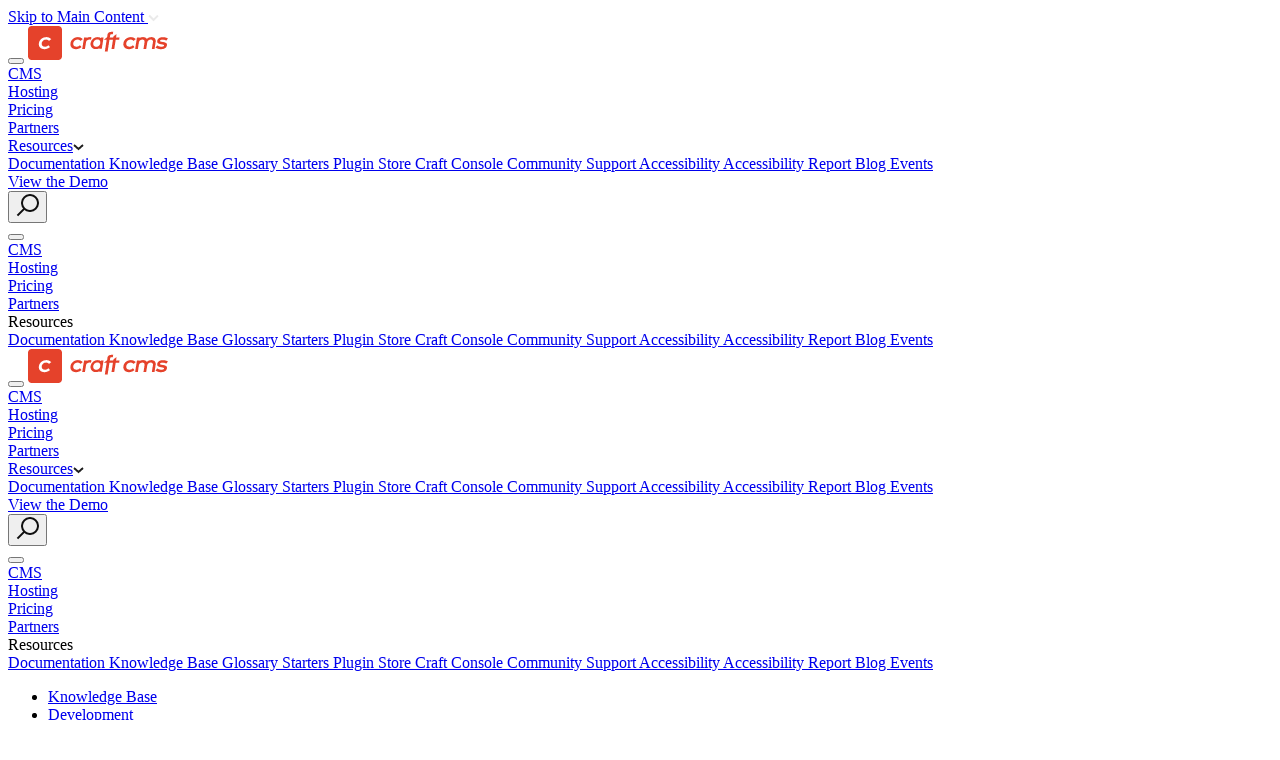

--- FILE ---
content_type: text/html; charset=UTF-8
request_url: https://craftcms.com/knowledge-base/listing-products-on-sale
body_size: 12738
content:
  <!DOCTYPE html>

    <html xmlns="http://www.w3.org/1999/xhtml" lang="en-US" class="no-js ">
  <head>
    <meta charset="utf-8" />
    <meta http-equiv="x-ua-compatible" content="ie=edge">
    <meta name="viewport" content="width=device-width, initial-scale=1">
    
<link rel="apple-touch-icon" sizes="180x180" href="https://cdn.craft.cloud/032c8560-18a8-45ba-a958-a03804e5cb66/builds/a0da2161-7d54-4165-a3e9-e5fc64c141c5/artifacts/dist/images/siteicons/apple-touch-icon.png">
<link rel="icon" type="image/png" sizes="32x32" href="https://cdn.craft.cloud/032c8560-18a8-45ba-a958-a03804e5cb66/builds/a0da2161-7d54-4165-a3e9-e5fc64c141c5/artifacts/dist/images/siteicons/favicon-32x32.png">
<link rel="icon" type="image/png" sizes="16x16" href="https://cdn.craft.cloud/032c8560-18a8-45ba-a958-a03804e5cb66/builds/a0da2161-7d54-4165-a3e9-e5fc64c141c5/artifacts/dist/images/siteicons/favicon-16x16.png">
<link rel="manifest" href="https://craftcms.com/site.webmanifest">
<link rel="mask-icon" href="https://cdn.craft.cloud/032c8560-18a8-45ba-a958-a03804e5cb66/builds/a0da2161-7d54-4165-a3e9-e5fc64c141c5/artifacts/dist/images/siteicons/safari-pinned-tab.svg" color="#e5422b">
<link rel="shortcut icon" href="https://cdn.craft.cloud/032c8560-18a8-45ba-a958-a03804e5cb66/builds/a0da2161-7d54-4165-a3e9-e5fc64c141c5/artifacts/dist/images/siteicons/favicon.ico">
<meta name="msapplication-TileColor" content="#f1f5fd">
<meta name="msapplication-config" content="https://craftcms.com/browserconfig.xml">
<meta name="theme-color" content="#f1f5fd">
          <link rel="stylesheet" href="https://cdn.craft.cloud/032c8560-18a8-45ba-a958-a03804e5cb66/builds/a0da2161-7d54-4165-a3e9-e5fc64c141c5/artifacts/dist/styles/app.css?1768587404">



      
    

<script>
window.addEventListener("load", function() {
  if (typeof window.onecookieconsent === "undefined") {
    console.log("One Cookie Consent plugin is not loaded.");
    return;
  }

  window.onecookieconsent.init({
    cookieconsent: {"content":{"message":"This website uses cookies to ensure you get the best experience on our website.","dismiss":"Dismiss","allow":"Allow cookies","deny":"Don't allow cookies","link":"Cookie Notice","href":"\/cookie-notice"},"elements":{"dismiss":"","allow":"<a aria-label=\"allow cookies\" role=button tabindex=\"0\"  class=\"btn cc-btn cc-allow\"><span class=\"btn__content\">{{allow}}<\/span><\/a>","deny":"<a aria-label=\"deny cookies\" role=button tabindex=\"0\" class=\"cc-btn cc-btn-as-link cc-deny\">{{deny}}<\/a>"},"revokeBtn":"<a><\/a>","compliance":{"opt-in":"<div class=\"cc-compliance cc-highlight\">{{dismiss}}{{deny}}{{allow}}<\/div>","opt-out":"<div class=\"cc-compliance cc-highlight\">{{dismiss}}{{deny}}{{allow}}<\/div>"},"location":{"services":["maxmind"]},"type":"opt-in","revokable":false,"law":{"hasLaw":["AT","BE","BG","HR","CH","CZ","CY","DE","DK","EE","EL","ES","FI","FR","GB","GI","GR","HU","IE","IT","IS","LV","LT","LU","MT","MC","NO","NL","PL","PO","RO","RU","PT","SK","SI","SE","TR","UA","UK","VA"],"revokable":["AT","BE","BG","HR","CH","CZ","CY","DE","DK","EE","EL","ES","FI","FR","GB","GI","GR","HU","HR","IE","IT","IS","LV","LT","LU","MT","MC","NO","NL","PL","PO","RO","RU","PT","SK","SI","SE","TR","UA","UK","VA"],"explicitAction":["AT","BE","BG","HR","CH","CZ","CY","DE","DK","EE","EL","ES","FI","FR","GB","GI","GR","HU","HR","IE","IT","IS","LV","LT","LU","MT","MC","NO","NL","PL","PO","RO","RU","PT","SK","SI","SE","TR","UA","UK","VA"],"regionalLaw":true}},

    enableCookies: function() {
              if (typeof window.enableCookies == "function") {
          return window.enableCookies();
        }
          },

    disableCookies: function() {
              if (typeof window.disableCookies == "function") {
          return window.disableCookies();
        }
          }
  });
});
</script>
    <script>
    window.enableCookies = function() {
      var gaId = 'G-DNT006C48D'

      var el = document.createElement('script')
      el.setAttribute('async', 'async')
      el.src = 'https://www.googletagmanager.com/gtag/js?id=' + gaId
      document.head.appendChild(el)

      window.dataLayer = window.dataLayer || [];
      function gtag(){dataLayer.push(arguments);}
      gtag('js', new Date());
      gtag('config', gaId);
    }
  </script>


    <script>
    window.sentryOnLoad = function() {
      Sentry.init({
        environment: "production",
        sampleRate: 0.25,
        ignoreErrors: [
          'focus-trap'
        ],
      });
    };
  </script>
  <script src="https://js.sentry-cdn.com/4696799cb6d3460c8ff1a25e9e8f1842.min.js" crossorigin="anonymous"></script>


    <link rel="dns-prefetch" href="https://craftcms.com/" crossorigin>
    <link rel="preconnect" href="https://craftcms.com/" crossorigin>
      <title>Listing Products on Sale | Craft CMS</title><meta name="generator" content="SEOmatic">
<meta name="keywords" content="Listing Products on Sale">
<meta name="description" content="A common need for an online store is to list all products that are on sale.A Craft Commerce sale affects the pricing of a product’s variants. To list…">
<meta name="referrer" content="no-referrer-when-downgrade">
<meta name="robots" content="all">
<meta content="craftcms" property="fb:profile_id">
<meta content="en_US" property="og:locale">
<meta content="Craft CMS" property="og:site_name">
<meta content="website" property="og:type">
<meta content="https://craftcms.com/knowledge-base/listing-products-on-sale" property="og:url">
<meta content="Listing Products on Sale | Craft CMS" property="og:title">
<meta content="A common need for an online store is to list all products that are on sale.A Craft Commerce sale affects the pricing of a product’s variants. To list…" property="og:description">
<meta content="https://cdn.craft.cloud/032c8560-18a8-45ba-a958-a03804e5cb66/assets/social-craft-cms.png?width=1200&amp;height=630&amp;quality=82&amp;fit=cover&amp;s=jlBhXBExwFzdRLTcZINJwq7z4I1uK545yc2XRy18y_k" property="og:image">
<meta content="1200" property="og:image:width">
<meta content="630" property="og:image:height">
<meta content="Listing Products on Sale" property="og:image:alt">
<meta content="https://www.threads.net/@craftcms" property="og:see_also">
<meta content="https://bsky.app/profile/craftcms.com" property="og:see_also">
<meta content="https://vimeo.com/craftcms" property="og:see_also">
<meta content="https://github.com/craftcms" property="og:see_also">
<meta content="https://www.instagram.com/craftcms" property="og:see_also">
<meta content="https://www.linkedin.com/company/craftcms" property="og:see_also">
<meta content="https://www.facebook.com/craftcms/" property="og:see_also">
<meta name="twitter:card" content="summary">
<meta name="twitter:creator" content="@">
<meta name="twitter:title" content="Listing Products on Sale | Craft CMS">
<meta name="twitter:description" content="A common need for an online store is to list all products that are on sale.A Craft Commerce sale affects the pricing of a product’s variants. To list…">
<meta name="twitter:image" content="https://cdn.craft.cloud/032c8560-18a8-45ba-a958-a03804e5cb66/assets/social-twitter-919.png">
<meta name="twitter:image:width" content="512">
<meta name="twitter:image:height" content="512">
<meta name="twitter:image:alt" content="Listing Products on Sale">
<link href="https://craftcms.com/knowledge-base/listing-products-on-sale" rel="canonical">
<link href="https://craftcms.com/" rel="home">
<link type="text/plain" href="https://craftcms.com/humans.txt" rel="author"></head>

  <body class="">

    <a class="btn btn--rect skip-link skip-link--global" href="#main-content">
      <span class="btn__content">Skip to Main Content</span>
      <span class="btn__icon"><svg width="11px" height="8px" viewBox="0 0 11 8" version="1.1" xmlns="http://www.w3.org/2000/svg" xmlns:xlink="http://www.w3.org/1999/xlink">
    <defs></defs>
    <g id="Symbols" stroke="none" stroke-width="1" fill="none" fill-rule="evenodd">
        <g id="Header-Default" transform="translate(-1108.000000, -72.000000)" stroke="#EAEAEA" stroke-width="2">
            <g id="Buttons/Alt/-S-01-Icon-Copy" transform="translate(972.000000, 48.000000)">
                <g id="Group-4" transform="translate(31.000000, 16.000000)">
                    <g id="Icons/Arrows/Down-Filled" transform="translate(106.000000, 5.000000)">
                        <g id="Group-Copy" transform="translate(4.500000, 4.500000) rotate(-270.000000) translate(-4.500000, -4.500000) ">
                            <polyline id="Rectangle" transform="translate(4.569231, 4.430769) rotate(-315.000000) translate(-4.569231, -4.430769) " points="1.46769231 1.32923077 7.67076923 1.32923077 7.67076923 7.53230769"></polyline>
                        </g>
                    </g>
                </g>
            </g>
        </g>
    </g>
</svg></span>
    </a>

    <div class="js-main-content">

            
            


  
  <header class="site-header data-sticky">
    <div class="site-header__inner">

        <button class="site-header__mobile-nav-toggle js-mobile-nav-toggle" aria-label="Toggle navigation menu"><span class="site-header__mobile-nav-icon"></span></button>

        <a href="https://craftcms.com/" class="site-header__logo" aria-label="Craft CMS">
      <svg xmlns="http://www.w3.org/2000/svg" width="140" height="35" viewBox="0 0 140 35">
  <path fill="#E5422B" d="M48.4829545 20.7215909C46.1761364 20.7215909 44.9034091 19.25 45.2215909 17.1420455 45.5795455 14.9943182 47.3295455 13.5625 49.5965909 13.5625 50.7897727 13.5625 51.8636364 14.1193182 52.5 14.9545455L54.7272727 13.125C53.5340909 11.7727273 51.8238636 11.0965909 49.9943182 11.0965909 46.2556818 11.0965909 42.9943182 13.6022727 42.4375 17.1420455 41.8806818 20.7215909 44.2670455 23.1875 48.0454545 23.1875 49.9545455 23.1875 51.8636364 22.3920455 53.5340909 21.0795455L51.9431818 19.25C50.7897727 20.2840909 49.5965909 20.7215909 48.4829545 20.7215909M63.4375 11.2159091C63.4375 11.2159091 62.9602273 11.1363636 62.9204545 11.1363636 62.4034091 11.0568182 61.8465909 11.0965909 61.3295455 11.1363636 60.8522727 11.1761364 60.375 11.2556818 59.8977273 11.4147727 59.5 11.5340909 59.0625 11.6931818 58.7045455 11.9318182L58.7840909 11.375 56.0795455 11.375 54.25 22.9090909 56.9545455 22.9090909 58.0284091 16.1875C58.0681818 15.7897727 58.2272727 15.4318182 58.4261364 15.1136364 58.625 14.7954545 58.9034091 14.5170455 59.2215909 14.3181818 59.5397727 14.0795455 59.8579545 13.9204545 60.2159091 13.8011364 60.5738636 13.6818182 60.9318182 13.6022727 61.3295455 13.5625 61.8465909 13.5227273 62.4034091 13.5625 62.9204545 13.6818182 62.9204545 13.6818182 62.9602273 13.6818182 62.9602273 13.6818182 63.0397727 13.6818182 63.4375 11.2159091 63.4375 11.2159091M72.9034091 12.0909091C72.1477273 11.4545455 70.9943182 11.0965909 69.6420455 11.0965909 66.2613636 11.0965909 63.1988636 13.5227273 62.6022727 17.1022727 62.0454545 20.6818182 64.3920455 23.1079545 67.6534091 23.1079545 69.125 23.1079545 70.3579545 22.9090909 71.3920455 22.1931818L71.3125 22.8295455 73.7784091 22.8295455 75.5681818 11.375 73.0227273 11.375 72.9034091 12.0909091zM72.3465909 17.1022727L72.3465909 17.1022727C71.9886364 19.2897727 70.3579545 20.8011364 68.25 20.8011364 66.1022727 20.8011364 64.8693182 19.2102273 65.2272727 17.0625 65.5852273 14.9147727 67.2954545 13.4034091 69.4034091 13.4034091 71.5113636 13.4431818 72.6647727 14.9147727 72.3465909 17.1022727L72.3465909 17.1022727zM88.0568182 11.375L88.5738636 8.11363636 85.4715909 10.3409091 85.3125 11.4147727 81.8125 11.4147727 82.1704545 9.22727273C82.3693182 8.19318182 83.4829545 8.23295455 83.4829545 8.23295455L84.7954545 8.23295455 85.1931818 5.84659091 83.6818182 5.84659091 83.3238636 5.84659091C79.625 5.84659091 79.5056818 8.71022727 79.5056818 8.71022727L79.2670455 10.0625 79.0681818 11.4147727 78.8295455 11.4147727 75.8068182 13.8011364 78.6704545 13.8011364 76.8409091 25.4545455 79.625 25.4545455 81.4545455 13.7613636 84.9545455 13.7613636 83.5227273 22.9090909 86.2670455 22.9090909 87.6988636 13.7613636 91.1193182 13.7613636 91.5170455 11.375 88.0568182 11.375zM95.4147727 17.1420455C95.9715909 13.6022727 99.1931818 11.0965909 102.971591 11.0965909 104.801136 11.0965909 106.511364 11.8125 107.704545 13.125L105.477273 14.9545455C104.840909 14.1193182 103.767045 13.5625 102.573864 13.5625 100.306818 13.5625 98.5568182 15.0340909 98.1988636 17.1420455 97.8806818 19.25 99.1534091 20.7215909 101.460227 20.7215909 102.573864 20.7215909 103.767045 20.2840909 104.920455 19.25L106.511364 21.0795455C104.840909 22.4318182 102.931818 23.1875 101.022727 23.1875 97.2443182 23.1875 94.8579545 20.7215909 95.4147727 17.1420455M127.630682 15.9090909L126.556818 22.9090909 123.852273 22.9090909 124.926136 16.1079545C125.204545 14.5170455 124.329545 13.5625 122.778409 13.5625 121.147727 13.5625 119.517045 14.5568182 119.278409 16.1875L118.204545 22.9090909 115.5 22.9090909 116.573864 16.1079545C116.8125 14.5568182 115.897727 13.6022727 114.426136 13.5625 112.914773 13.6420455 111.164773 14.5965909 110.926136 16.1875L109.852273 22.9090909 107.147727 22.9090909 108.977273 11.375 111.681818 11.375 111.602273 11.9318182C112.517045 11.375 113.551136 11.1363636 114.863636 11.0965909L115.102273 11.0965909C116.772727 11.0965909 118.125 11.7727273 118.840909 12.9261364 119.954545 11.7727273 121.664773 11.0965909 123.375 11.0965909 126.318182 11.0965909 128.107955 13.0454545 127.630682 15.9090909M127.511364 21.5170455L129.181818 19.4488636C130.096591 20.1647727 131.846591 20.7215909 133.318182 20.7215909 134.670455 20.7215909 136.022727 20.4431818 136.181818 19.5284091 136.301136 18.8125 134.988636 18.5738636 133.517045 18.3352273 130.454545 17.8181818 128.903409 17.1818182 129.221591 14.875 129.698864 11.9715909 132.681818 11.1363636 135.147727 11.1363636 136.897727 11.1363636 138.727273 11.7329545 139.960227 12.5681818L138.289773 14.6363636C137.335227 14.0397727 136.102273 13.6022727 134.710227 13.6022727 133.079545 13.6022727 132.125 14.0795455 132.005682 14.8352273 131.926136 15.3522727 132.363636 15.5511364 134.272727 15.8693182 137.056818 16.3465909 139.363636 16.7840909 138.926136 19.4488636 138.568182 21.875 136.102273 23.2272727 132.880682 23.2272727 131.090909 23.1875 128.784091 22.5511364 127.511364 21.5170455M30.4261364 0L3.57954545 0C1.59090909 0 0 1.59090909 0 3.57954545L0 30.4261364C0 32.4147727 1.59090909 34.0056818 3.57954545 34.0056818L30.4261364 34.0056818C32.375 34.0056818 34.0056818 32.4147727 34.0056818 30.4261364L34.0056818 3.57954545C34.0056818 1.59090909 32.4147727 0 30.4261364 0M16.9431818 20.7215909C18.0568182 20.7215909 19.25 20.2840909 20.4034091 19.25L21.9943182 21.0795455C20.3238636 22.4318182 18.4147727 23.1875 16.5056818 23.1875 12.7272727 23.1875 10.3409091 20.6818182 10.8977273 17.1420455 11.4545455 13.6022727 14.6761364 11.0965909 18.4545455 11.0965909 20.2840909 11.0965909 21.9943182 11.8125 23.1875 13.125L20.9602273 14.9545455C20.3238636 14.1193182 19.25 13.5625 18.0568182 13.5625 15.7897727 13.5625 14.0397727 15.0340909 13.6818182 17.1420455 13.3636364 19.25 14.6363636 20.7215909 16.9431818 20.7215909"/>
</svg>
    </a>

        <nav class="site-header__nav" aria-label="Primary">
                      <div class="site-header__nav-item data-current-features">
          <a href="/features" >CMS</a>
                  </div>
                      <div class="site-header__nav-item data-current-cloud">
          <a href="/cloud" >Hosting</a>
                  </div>
                      <div class="site-header__nav-item data-current-pricing">
          <a href="https://craftcms.com/pricing" >Pricing</a>
                  </div>
                      <div class="site-header__nav-item data-current-partners">
          <a href="https://craftcms.com/partners" >Partners</a>
                  </div>
                      <div class="site-header__nav-item data-current-resources">
          <a href="https://craftcms.com/knowledge-base" >Resources<span class="site-header__subnav-icon"><svg width="11px" height="7px" viewBox="0 0 11 7" version="1.1" xmlns="http://www.w3.org/2000/svg" xmlns:xlink="http://www.w3.org/1999/xlink">
    <g id="Symbols" stroke="none" stroke-width="1" fill="none" fill-rule="evenodd">
        <g id="Header-Default" transform="translate(-434.000000, -77.000000)" stroke="#202020" stroke-width="2">
            <g id="Group-2" transform="translate(372.000000, 67.000000)">
                <g id="Group-3">
                    <g id="Icons/Arrows/Caret-Down-Linear" transform="translate(63.000000, 11.000000)">
                        <polyline id="Triangle-Copy-2" transform="translate(4.500000, 2.000000) rotate(-180.000000) translate(-4.500000, -2.000000) " points="0 4 4.5 0 4.5 0 9 4"></polyline>
                    </g>
                </g>
            </g>
        </g>
    </g>
</svg></span></a>
                      <nav class="site-header__subnav" aria-label="Secondary">
              <div class="site-header__subnav-inner">
                                                  <a class="site-header__subnav-item  site-header__subnav-item--external " href="https://craftcms.com/docs/" target="_blank" rel="noopener">
                    Documentation
                  </a>
                                                  <a class="site-header__subnav-item " href="https://craftcms.com/knowledge-base" >
                    Knowledge Base
                  </a>
                                                  <a class="site-header__subnav-item " href="/glossary" >
                    Glossary
                  </a>
                                                  <a class="site-header__subnav-item " href="https://craftcms.com/starters" >
                    Starters
                  </a>
                                                  <a class="site-header__subnav-item  site-header__subnav-item--external " href="https://plugins.craftcms.com" target="_blank" rel="noopener">
                    Plugin Store
                  </a>
                                                  <a class="site-header__subnav-item  site-header__subnav-item--external " href="https://console.craftcms.com" target="_blank" rel="noopener">
                    Craft Console
                  </a>
                                                  <a class="site-header__subnav-item " href="https://craftcms.com/community" >
                    Community
                  </a>
                                                  <a class="site-header__subnav-item " href="https://craftcms.com/support-services" >
                    Support
                  </a>
                                                  <a class="site-header__subnav-item " href="https://craftcms.com/accessibility" >
                    Accessibility
                  </a>
                                                  <a class="site-header__subnav-item " href="https://craftcms.com/accessibility/reports/acr" >
                    Accessibility Report
                  </a>
                                                  <a class="site-header__subnav-item " href="https://craftcms.com/blog" >
                    Blog
                  </a>
                                                  <a class="site-header__subnav-item " href="https://craftcms.com/events" >
                    Events
                  </a>
                              </div>
            </nav>
                  </div>
          </nav>

        <div class="site-header__right">
      <div class="site-header__try-craft">
        <a href="https://craftcms.com/demo" class="btn btn--rect btn--dropdown js-btn js-try-btn">
          <span class="btn__content">View the Demo</span>
        </a>
      </div>
      <button class="site-header__search-btn js-search-toggle" type="button" aria-label="Search website" data-dialog-action="open">
        <svg width="23px" height="23px" viewBox="0 0 23 23" version="1.1" xmlns="http://www.w3.org/2000/svg" xmlns:xlink="http://www.w3.org/1999/xlink">
    <g id="Symbols" stroke="none" stroke-width="1" fill="none" fill-rule="evenodd">
        <g id="Header-Signed-In" transform="translate(-1288.000000, -115.000000)" stroke="#0F0F0F" stroke-width="2">
            <g id="Group" transform="translate(1288.000000, 112.000000)">
                <circle id="Oval-2" transform="translate(14.000000, 12.000000) rotate(-315.000000) translate(-14.000000, -12.000000) " cx="14" cy="12" r="8"></circle>
                <path d="M5,16 L5,26" id="Path-4" transform="translate(5.000000, 21.000000) rotate(-315.000000) translate(-5.000000, -21.000000) "></path>
            </g>
        </g>
    </g>
</svg>      </button>
    </div>

    </div>
  </header>

    <div class="mobile-nav js-mobile-nav">
    <button type="button" class="mobile-nav__close js-mobile-nav-toggle" aria-label="Close navigation menu"></button>
    <nav class="mobile-nav__inner js-mobile-nav-inner" aria-label="Primary">
                      <div class="mobile-nav__nav-item data-current-cms">
                      <a href="/features" >
              CMS</a>
                  </div>
                      <div class="mobile-nav__nav-item data-current-hosting">
                      <a href="/cloud" >
              Hosting</a>
                  </div>
                      <div class="mobile-nav__nav-item data-current-pricing">
                      <a href="https://craftcms.com/pricing" >
              Pricing</a>
                  </div>
                      <div class="mobile-nav__nav-item data-current-partners">
                      <a href="https://craftcms.com/partners" >
              Partners</a>
                  </div>
                      <div class="mobile-nav__nav-item data-current-resources">
                      <div class="js-toggle" data-toggle-element=".js-subnav" data-toggle-class="is-open">
              Resources<span class="mobile-nav__subnav-icon"></span>
            </div>
            <nav class="mobile-nav__subnav js-subnav" aria-label="Secondary">
              <div class="mobile-nav__subnav-inner">
                                                  <a class="mobile-nav__subnav-item  mobile-nav__subnav-item--external " href="https://craftcms.com/docs/" target="_blank" rel="noopener">
                    Documentation
                  </a>
                                                  <a class="mobile-nav__subnav-item " href="https://craftcms.com/knowledge-base" >
                    Knowledge Base
                  </a>
                                                  <a class="mobile-nav__subnav-item " href="/glossary" >
                    Glossary
                  </a>
                                                  <a class="mobile-nav__subnav-item " href="https://craftcms.com/starters" >
                    Starters
                  </a>
                                                  <a class="mobile-nav__subnav-item  mobile-nav__subnav-item--external " href="https://plugins.craftcms.com" target="_blank" rel="noopener">
                    Plugin Store
                  </a>
                                                  <a class="mobile-nav__subnav-item  mobile-nav__subnav-item--external " href="https://console.craftcms.com" target="_blank" rel="noopener">
                    Craft Console
                  </a>
                                                  <a class="mobile-nav__subnav-item " href="https://craftcms.com/community" >
                    Community
                  </a>
                                                  <a class="mobile-nav__subnav-item " href="https://craftcms.com/support-services" >
                    Support
                  </a>
                                                  <a class="mobile-nav__subnav-item " href="https://craftcms.com/accessibility" >
                    Accessibility
                  </a>
                                                  <a class="mobile-nav__subnav-item " href="https://craftcms.com/accessibility/reports/acr" >
                    Accessibility Report
                  </a>
                                                  <a class="mobile-nav__subnav-item " href="https://craftcms.com/blog" >
                    Blog
                  </a>
                                                  <a class="mobile-nav__subnav-item " href="https://craftcms.com/events" >
                    Events
                  </a>
                              </div>
            </nav>
                  </div>
          </nav>
  </div>


    
  <header class="site-header js-site-header site-header--sticky">
    <div class="site-header__inner">

        <button class="site-header__mobile-nav-toggle js-mobile-nav-toggle" aria-label="Toggle navigation menu"><span class="site-header__mobile-nav-icon"></span></button>

        <a href="https://craftcms.com/" class="site-header__logo" aria-label="Craft CMS">
      <svg xmlns="http://www.w3.org/2000/svg" width="140" height="35" viewBox="0 0 140 35">
  <path fill="#E5422B" d="M48.4829545 20.7215909C46.1761364 20.7215909 44.9034091 19.25 45.2215909 17.1420455 45.5795455 14.9943182 47.3295455 13.5625 49.5965909 13.5625 50.7897727 13.5625 51.8636364 14.1193182 52.5 14.9545455L54.7272727 13.125C53.5340909 11.7727273 51.8238636 11.0965909 49.9943182 11.0965909 46.2556818 11.0965909 42.9943182 13.6022727 42.4375 17.1420455 41.8806818 20.7215909 44.2670455 23.1875 48.0454545 23.1875 49.9545455 23.1875 51.8636364 22.3920455 53.5340909 21.0795455L51.9431818 19.25C50.7897727 20.2840909 49.5965909 20.7215909 48.4829545 20.7215909M63.4375 11.2159091C63.4375 11.2159091 62.9602273 11.1363636 62.9204545 11.1363636 62.4034091 11.0568182 61.8465909 11.0965909 61.3295455 11.1363636 60.8522727 11.1761364 60.375 11.2556818 59.8977273 11.4147727 59.5 11.5340909 59.0625 11.6931818 58.7045455 11.9318182L58.7840909 11.375 56.0795455 11.375 54.25 22.9090909 56.9545455 22.9090909 58.0284091 16.1875C58.0681818 15.7897727 58.2272727 15.4318182 58.4261364 15.1136364 58.625 14.7954545 58.9034091 14.5170455 59.2215909 14.3181818 59.5397727 14.0795455 59.8579545 13.9204545 60.2159091 13.8011364 60.5738636 13.6818182 60.9318182 13.6022727 61.3295455 13.5625 61.8465909 13.5227273 62.4034091 13.5625 62.9204545 13.6818182 62.9204545 13.6818182 62.9602273 13.6818182 62.9602273 13.6818182 63.0397727 13.6818182 63.4375 11.2159091 63.4375 11.2159091M72.9034091 12.0909091C72.1477273 11.4545455 70.9943182 11.0965909 69.6420455 11.0965909 66.2613636 11.0965909 63.1988636 13.5227273 62.6022727 17.1022727 62.0454545 20.6818182 64.3920455 23.1079545 67.6534091 23.1079545 69.125 23.1079545 70.3579545 22.9090909 71.3920455 22.1931818L71.3125 22.8295455 73.7784091 22.8295455 75.5681818 11.375 73.0227273 11.375 72.9034091 12.0909091zM72.3465909 17.1022727L72.3465909 17.1022727C71.9886364 19.2897727 70.3579545 20.8011364 68.25 20.8011364 66.1022727 20.8011364 64.8693182 19.2102273 65.2272727 17.0625 65.5852273 14.9147727 67.2954545 13.4034091 69.4034091 13.4034091 71.5113636 13.4431818 72.6647727 14.9147727 72.3465909 17.1022727L72.3465909 17.1022727zM88.0568182 11.375L88.5738636 8.11363636 85.4715909 10.3409091 85.3125 11.4147727 81.8125 11.4147727 82.1704545 9.22727273C82.3693182 8.19318182 83.4829545 8.23295455 83.4829545 8.23295455L84.7954545 8.23295455 85.1931818 5.84659091 83.6818182 5.84659091 83.3238636 5.84659091C79.625 5.84659091 79.5056818 8.71022727 79.5056818 8.71022727L79.2670455 10.0625 79.0681818 11.4147727 78.8295455 11.4147727 75.8068182 13.8011364 78.6704545 13.8011364 76.8409091 25.4545455 79.625 25.4545455 81.4545455 13.7613636 84.9545455 13.7613636 83.5227273 22.9090909 86.2670455 22.9090909 87.6988636 13.7613636 91.1193182 13.7613636 91.5170455 11.375 88.0568182 11.375zM95.4147727 17.1420455C95.9715909 13.6022727 99.1931818 11.0965909 102.971591 11.0965909 104.801136 11.0965909 106.511364 11.8125 107.704545 13.125L105.477273 14.9545455C104.840909 14.1193182 103.767045 13.5625 102.573864 13.5625 100.306818 13.5625 98.5568182 15.0340909 98.1988636 17.1420455 97.8806818 19.25 99.1534091 20.7215909 101.460227 20.7215909 102.573864 20.7215909 103.767045 20.2840909 104.920455 19.25L106.511364 21.0795455C104.840909 22.4318182 102.931818 23.1875 101.022727 23.1875 97.2443182 23.1875 94.8579545 20.7215909 95.4147727 17.1420455M127.630682 15.9090909L126.556818 22.9090909 123.852273 22.9090909 124.926136 16.1079545C125.204545 14.5170455 124.329545 13.5625 122.778409 13.5625 121.147727 13.5625 119.517045 14.5568182 119.278409 16.1875L118.204545 22.9090909 115.5 22.9090909 116.573864 16.1079545C116.8125 14.5568182 115.897727 13.6022727 114.426136 13.5625 112.914773 13.6420455 111.164773 14.5965909 110.926136 16.1875L109.852273 22.9090909 107.147727 22.9090909 108.977273 11.375 111.681818 11.375 111.602273 11.9318182C112.517045 11.375 113.551136 11.1363636 114.863636 11.0965909L115.102273 11.0965909C116.772727 11.0965909 118.125 11.7727273 118.840909 12.9261364 119.954545 11.7727273 121.664773 11.0965909 123.375 11.0965909 126.318182 11.0965909 128.107955 13.0454545 127.630682 15.9090909M127.511364 21.5170455L129.181818 19.4488636C130.096591 20.1647727 131.846591 20.7215909 133.318182 20.7215909 134.670455 20.7215909 136.022727 20.4431818 136.181818 19.5284091 136.301136 18.8125 134.988636 18.5738636 133.517045 18.3352273 130.454545 17.8181818 128.903409 17.1818182 129.221591 14.875 129.698864 11.9715909 132.681818 11.1363636 135.147727 11.1363636 136.897727 11.1363636 138.727273 11.7329545 139.960227 12.5681818L138.289773 14.6363636C137.335227 14.0397727 136.102273 13.6022727 134.710227 13.6022727 133.079545 13.6022727 132.125 14.0795455 132.005682 14.8352273 131.926136 15.3522727 132.363636 15.5511364 134.272727 15.8693182 137.056818 16.3465909 139.363636 16.7840909 138.926136 19.4488636 138.568182 21.875 136.102273 23.2272727 132.880682 23.2272727 131.090909 23.1875 128.784091 22.5511364 127.511364 21.5170455M30.4261364 0L3.57954545 0C1.59090909 0 0 1.59090909 0 3.57954545L0 30.4261364C0 32.4147727 1.59090909 34.0056818 3.57954545 34.0056818L30.4261364 34.0056818C32.375 34.0056818 34.0056818 32.4147727 34.0056818 30.4261364L34.0056818 3.57954545C34.0056818 1.59090909 32.4147727 0 30.4261364 0M16.9431818 20.7215909C18.0568182 20.7215909 19.25 20.2840909 20.4034091 19.25L21.9943182 21.0795455C20.3238636 22.4318182 18.4147727 23.1875 16.5056818 23.1875 12.7272727 23.1875 10.3409091 20.6818182 10.8977273 17.1420455 11.4545455 13.6022727 14.6761364 11.0965909 18.4545455 11.0965909 20.2840909 11.0965909 21.9943182 11.8125 23.1875 13.125L20.9602273 14.9545455C20.3238636 14.1193182 19.25 13.5625 18.0568182 13.5625 15.7897727 13.5625 14.0397727 15.0340909 13.6818182 17.1420455 13.3636364 19.25 14.6363636 20.7215909 16.9431818 20.7215909"/>
</svg>
    </a>

        <nav class="site-header__nav" aria-label="Primary">
                      <div class="site-header__nav-item data-current-features">
          <a href="/features" >CMS</a>
                  </div>
                      <div class="site-header__nav-item data-current-cloud">
          <a href="/cloud" >Hosting</a>
                  </div>
                      <div class="site-header__nav-item data-current-pricing">
          <a href="https://craftcms.com/pricing" >Pricing</a>
                  </div>
                      <div class="site-header__nav-item data-current-partners">
          <a href="https://craftcms.com/partners" >Partners</a>
                  </div>
                      <div class="site-header__nav-item data-current-resources">
          <a href="https://craftcms.com/knowledge-base" >Resources<span class="site-header__subnav-icon"><svg width="11px" height="7px" viewBox="0 0 11 7" version="1.1" xmlns="http://www.w3.org/2000/svg" xmlns:xlink="http://www.w3.org/1999/xlink">
    <g id="Symbols" stroke="none" stroke-width="1" fill="none" fill-rule="evenodd">
        <g id="Header-Default" transform="translate(-434.000000, -77.000000)" stroke="#202020" stroke-width="2">
            <g id="Group-2" transform="translate(372.000000, 67.000000)">
                <g id="Group-3">
                    <g id="Icons/Arrows/Caret-Down-Linear" transform="translate(63.000000, 11.000000)">
                        <polyline id="Triangle-Copy-2" transform="translate(4.500000, 2.000000) rotate(-180.000000) translate(-4.500000, -2.000000) " points="0 4 4.5 0 4.5 0 9 4"></polyline>
                    </g>
                </g>
            </g>
        </g>
    </g>
</svg></span></a>
                      <nav class="site-header__subnav" aria-label="Secondary">
              <div class="site-header__subnav-inner">
                                                  <a class="site-header__subnav-item  site-header__subnav-item--external " href="https://craftcms.com/docs/" target="_blank" rel="noopener">
                    Documentation
                  </a>
                                                  <a class="site-header__subnav-item " href="https://craftcms.com/knowledge-base" >
                    Knowledge Base
                  </a>
                                                  <a class="site-header__subnav-item " href="/glossary" >
                    Glossary
                  </a>
                                                  <a class="site-header__subnav-item " href="https://craftcms.com/starters" >
                    Starters
                  </a>
                                                  <a class="site-header__subnav-item  site-header__subnav-item--external " href="https://plugins.craftcms.com" target="_blank" rel="noopener">
                    Plugin Store
                  </a>
                                                  <a class="site-header__subnav-item  site-header__subnav-item--external " href="https://console.craftcms.com" target="_blank" rel="noopener">
                    Craft Console
                  </a>
                                                  <a class="site-header__subnav-item " href="https://craftcms.com/community" >
                    Community
                  </a>
                                                  <a class="site-header__subnav-item " href="https://craftcms.com/support-services" >
                    Support
                  </a>
                                                  <a class="site-header__subnav-item " href="https://craftcms.com/accessibility" >
                    Accessibility
                  </a>
                                                  <a class="site-header__subnav-item " href="https://craftcms.com/accessibility/reports/acr" >
                    Accessibility Report
                  </a>
                                                  <a class="site-header__subnav-item " href="https://craftcms.com/blog" >
                    Blog
                  </a>
                                                  <a class="site-header__subnav-item " href="https://craftcms.com/events" >
                    Events
                  </a>
                              </div>
            </nav>
                  </div>
          </nav>

        <div class="site-header__right">
      <div class="site-header__try-craft">
        <a href="https://craftcms.com/demo" class="btn btn--rect btn--dropdown js-btn js-try-btn">
          <span class="btn__content">View the Demo</span>
        </a>
      </div>
      <button class="site-header__search-btn js-search-toggle" type="button" aria-label="Search website" data-dialog-action="open">
        <svg width="23px" height="23px" viewBox="0 0 23 23" version="1.1" xmlns="http://www.w3.org/2000/svg" xmlns:xlink="http://www.w3.org/1999/xlink">
    <g id="Symbols" stroke="none" stroke-width="1" fill="none" fill-rule="evenodd">
        <g id="Header-Signed-In" transform="translate(-1288.000000, -115.000000)" stroke="#0F0F0F" stroke-width="2">
            <g id="Group" transform="translate(1288.000000, 112.000000)">
                <circle id="Oval-2" transform="translate(14.000000, 12.000000) rotate(-315.000000) translate(-14.000000, -12.000000) " cx="14" cy="12" r="8"></circle>
                <path d="M5,16 L5,26" id="Path-4" transform="translate(5.000000, 21.000000) rotate(-315.000000) translate(-5.000000, -21.000000) "></path>
            </g>
        </g>
    </g>
</svg>      </button>
    </div>

    </div>
  </header>

    <div class="mobile-nav js-mobile-nav">
    <button type="button" class="mobile-nav__close js-mobile-nav-toggle" aria-label="Close navigation menu"></button>
    <nav class="mobile-nav__inner js-mobile-nav-inner" aria-label="Primary">
                      <div class="mobile-nav__nav-item data-current-cms">
                      <a href="/features" >
              CMS</a>
                  </div>
                      <div class="mobile-nav__nav-item data-current-hosting">
                      <a href="/cloud" >
              Hosting</a>
                  </div>
                      <div class="mobile-nav__nav-item data-current-pricing">
                      <a href="https://craftcms.com/pricing" >
              Pricing</a>
                  </div>
                      <div class="mobile-nav__nav-item data-current-partners">
                      <a href="https://craftcms.com/partners" >
              Partners</a>
                  </div>
                      <div class="mobile-nav__nav-item data-current-resources">
                      <div class="js-toggle" data-toggle-element=".js-subnav" data-toggle-class="is-open">
              Resources<span class="mobile-nav__subnav-icon"></span>
            </div>
            <nav class="mobile-nav__subnav js-subnav" aria-label="Secondary">
              <div class="mobile-nav__subnav-inner">
                                                  <a class="mobile-nav__subnav-item  mobile-nav__subnav-item--external " href="https://craftcms.com/docs/" target="_blank" rel="noopener">
                    Documentation
                  </a>
                                                  <a class="mobile-nav__subnav-item " href="https://craftcms.com/knowledge-base" >
                    Knowledge Base
                  </a>
                                                  <a class="mobile-nav__subnav-item " href="/glossary" >
                    Glossary
                  </a>
                                                  <a class="mobile-nav__subnav-item " href="https://craftcms.com/starters" >
                    Starters
                  </a>
                                                  <a class="mobile-nav__subnav-item  mobile-nav__subnav-item--external " href="https://plugins.craftcms.com" target="_blank" rel="noopener">
                    Plugin Store
                  </a>
                                                  <a class="mobile-nav__subnav-item  mobile-nav__subnav-item--external " href="https://console.craftcms.com" target="_blank" rel="noopener">
                    Craft Console
                  </a>
                                                  <a class="mobile-nav__subnav-item " href="https://craftcms.com/community" >
                    Community
                  </a>
                                                  <a class="mobile-nav__subnav-item " href="https://craftcms.com/support-services" >
                    Support
                  </a>
                                                  <a class="mobile-nav__subnav-item " href="https://craftcms.com/accessibility" >
                    Accessibility
                  </a>
                                                  <a class="mobile-nav__subnav-item " href="https://craftcms.com/accessibility/reports/acr" >
                    Accessibility Report
                  </a>
                                                  <a class="mobile-nav__subnav-item " href="https://craftcms.com/blog" >
                    Blog
                  </a>
                                                  <a class="mobile-nav__subnav-item " href="https://craftcms.com/events" >
                    Events
                  </a>
                              </div>
            </nav>
                  </div>
          </nav>
  </div>


            <div class="js-header-flick"></div>

      <main id="main-content">
        
  
<div class="action-bar " id="js-search">
  <div class="action-bar__wrapper">
    <div class="action-bar__inner">
      <div class="action-bar__left">
            
<ul class="breadcrumbs ">

            <li class="breadcrumbs__crumb"><a href="https://craftcms.com/knowledge-base">Knowledge Base</a></li>
                <li class="breadcrumbs__crumb"><a href="https://craftcms.com/knowledge-base/development">Development</a></li>
      
</ul>
        </div>

      <div class="action-bar__right">
            <div class="action-bar__search">
      <div class="search-bar search-bar--action-bar">
        <form action="https://craftcms.com/knowledge-base/results" id="js-search-form">
          <label for="qArticles" class="h-hide-visually">Search Knowledge Base</label>
          <input type="search" name="qArticles" id="qArticles" class="js-search-input search-bar__input" placeholder="Search the knowledge base" value="" />
          <svg width="23px" height="23px" viewBox="0 0 23 23" version="1.1" xmlns="http://www.w3.org/2000/svg" xmlns:xlink="http://www.w3.org/1999/xlink">
    <g id="Symbols" stroke="none" stroke-width="1" fill="none" fill-rule="evenodd">
        <g id="Header-Signed-In" transform="translate(-1288.000000, -115.000000)" stroke="#0F0F0F" stroke-width="2">
            <g id="Group" transform="translate(1288.000000, 112.000000)">
                <circle id="Oval-2" transform="translate(14.000000, 12.000000) rotate(-315.000000) translate(-14.000000, -12.000000) " cx="14" cy="12" r="8"></circle>
                <path d="M5,16 L5,26" id="Path-4" transform="translate(5.000000, 21.000000) rotate(-315.000000) translate(-5.000000, -21.000000) "></path>
            </g>
        </g>
    </g>
</svg>          <input type="submit" value="Submit" class="h-hide-visually">
        </form>
      </div>
    </div>
        </div>
    </div>

        <div class="action-bar__dropdown" id="js-search-results-container">
      <div class="action-bar__dropdown-content" id="js-search-results" data-loading-img="https://cdn.craft.cloud/032c8560-18a8-45ba-a958-a03804e5cb66/builds/a0da2161-7d54-4165-a3e9-e5fc64c141c5/artifacts/dist/images/icon-loading.png"></div>
    </div>
    </div>
</div>
  <div class="l-wrap l-wrap--narrow">
    <div class="l-wrap__inner">

      <div class="l-kb">

        <div class="l-kb__title">
                    <h1 class="heading-m">Listing Products on&nbsp;Sale</h1>
        </div>

                <div class="l-kb__main">
                                  <div class="l-post l-post--kb">
              



        <div class="l-post__tip">
        <div class="tip">
          <div class="tip__icon">

                                            <img src="https://cdn.craft.cloud/032c8560-18a8-45ba-a958-a03804e5cb66/builds/a0da2161-7d54-4165-a3e9-e5fc64c141c5/artifacts/dist/images/icon-tip.svg" alt="">
                            
          </div>
          <div class="tip__content">
            <p><a href="/docs/commerce/5.x/system/sales.html">Sales</a> have been deprecated in Commerce 5, and are only available to upgraded projects. New projects will configure pricing via <a href="/docs/commerce/5.x/system/pricing-rules.html">catalog pricing rules</a>. An <a href="#using-catalog-pricing">updated example</a> appears at the end of the article!</p>

          </div>
        </div>
      </div>

                <div class="l-post__text" data-peekables>
        <div class="rich-text">
                                                    
                                          
                    <p>A common need for an online store is to list all products that are on sale.</p>
<p>A Craft Commerce <a href="/docs/commerce/5.x/system/sales.html#conditions">sale</a> affects the pricing of a <a href="/docs/commerce/5.x/system/products-variants.html">product’s variants</a>. To list products on sale, we can use an <a href="/docs/5.x/development/element-queries.html">element query</a> to find all products with variants that are on sale:</p>
<pre><code class="language-twig">{% set saleProducts = craft.products()
  .hasVariant({
    hasSales: true,
  })
  .all() %}
</code></pre>
<p>Sales only apply to purchasables (or <em>variants</em> in this case). Even if a sale is configured to match based on a product condition, it’s still the variants that it affects. As such, we have to use the <a href="/docs/commerce/5.x/system/products-variants.html#product-hasvariant">hasVariant()</a> method to discover those variants (with <code>hasSales</code>), then restrict the outer product query to only those that own a matching variant.</p>
<p>The equivalent GraphQL query would look like this:</p>
<pre><code class="language-graphql">{
  saleProducts: products(hasVariant: { hasSales: true }) {
    title
    url
  }
}
</code></pre>
<p>We could then list those in one place by looping through them:</p>
<pre><code class="language-twig">&lt;h2&gt;Products on Sale&lt;/h2&gt;

{% for product in saleProducts %}
  &lt;a href="{{ product.url }}"&gt;
    &lt;h3&gt;{{ product.title }}&lt;/h3&gt;
  &lt;/a&gt;
{% endfor %}
</code></pre>
<p>This is a simple example, but you could further tailor your query using product and/or variant query parameters to get a list of exactly the products you need.</p>
<p>For example, to list products with on-sale variants that are also in stock, you would use the <a href="/docs/commerce/5.x/system/products-variants.html#variant-hasstock">hasStock</a> property in the variant query to achieve this:</p>
<pre><code class="language-twig">{% set saleProducts = craft.products()
  .hasVariant({
    hasSales: true,
    hasStock: true,
  })
  .all() %}
</code></pre>
<pre><code class="language-graphql">{
  saleProducts: products(hasVariant: { hasSales: true, hasStock: true }) {
    title
    url
  }
}
</code></pre>
<p>Similarly, the outer product query can be honed—say, to discover all products <em>within a specific category</em> that are on-sale and in-stock:</p>
<pre><code class="language-twig">{% set saleProducts = craft.products()
  .relatedTo(category)
  .hasVariant({
    hasSales: true,
    hasStock: true,
  })
  .all() %}
</code></pre>
<span id="using-catalog-pricing"></span><h2>Using Catalog Pricing <a class="anchor" href="#using-catalog-pricing" title="Direct link to Using Catalog Pricing" aria-label="Direct link to Using Catalog Pricing">#</a></h2>
<p>The strategy differs in the new <a href="/docs/commerce/5.x/system/pricing-rules.html">catalog pricing</a> system, because there are multiple sources for <a href="/docs/commerce/5.x/system/products-variants.html#prices">pricing information</a>, and multiple ways to compare them that might fit different definitions of being “on sale.” A similar conundrum exists with the legacy sales system: a variant would still be considered “on sale” even if a matching promotion didn’t <em>actually</em> discount the price!</p>
<p><a href="https://github.com/craftcms/commerce/releases/tag/5.2.0">Commerce 5.2.0</a> introduced a method equivalent with the <a href="#effective-promotional-pricing">effective promotional pricing</a> example, below. This will limit the results to variants with a promotional price less than their base price:</p>
<pre><code class="language-twig">{% set hasPromotionalPrice = craft.variants()
  .onPromotion(true)
  .all() %}
</code></pre>
<p>The source of that promotional price is not taken into consideration—it could be present directly on the variant, or come from a pricing rule.</p>

        </div>
      </div>

                <div class="l-post__tip">
        <div class="tip">
          <div class="tip__icon">

                                            <img src="https://cdn.craft.cloud/032c8560-18a8-45ba-a958-a03804e5cb66/builds/a0da2161-7d54-4165-a3e9-e5fc64c141c5/artifacts/dist/images/icon-tip.svg" alt="">
                            
          </div>
          <div class="tip__content">
            <p>The rest of this section makes use of an advanced query feature called <em>expressions</em> that allows you to do custom comparisons and arithmetic within each row of the database (and perhaps more importantly, across tables), rather than against fixed values.</p>

          </div>
        </div>
      </div>

                <div class="l-post__text" data-peekables>
        <div class="rich-text">
                                                    
                                          
                    <span id="effective-promotional-pricing"></span><h3>Effective Promotional Pricing <a class="anchor" href="#effective-promotional-pricing" title="Direct link to Effective Promotional Pricing" aria-label="Direct link to Effective Promotional Pricing">#</a></h3>
<p>The most common conceptualization of a “sale” is a relationship between the <em>effective price</em> and <em>effective promotional price</em>, after all catalog pricing rules have been considered:</p>
<pre><code class="language-twig">{% set variantQuery = craft.variants()
  .andWhere(expression('promotionalPrice &lt; price')) %}

{% set productsOnPromotion = craft.products()
  .hasVariant(variantQuery)
  .all() %}
</code></pre>
<p>Internally, variant queries flattens (or “aggregates”) all the catalog prices into a single price and promotional price. We're asking the database to then compare those to one another, and return the variant only when the promotional price is less than the price.</p>
<span id="base-prices"></span><h3>Base Prices <a class="anchor" href="#base-prices" title="Direct link to Base Prices" aria-label="Direct link to Base Prices">#</a></h3>
<p>To find variants with a <em>base promotional price</em> less than their <em>base price</em> (a kind of perennial “sale” wherein an MSRP is displayed but the customer’s price is always less), you would use an expression like this:</p>
<pre><code class="language-twig">{% set variantQuery = craft.variants()
  .andWhere(expression('basePromotionalPrice &lt; basePrice')) %}

{% set productsOnPromotion = craft.products()
  .hasVariant(variantQuery)
  .all() %}
</code></pre>
<p>This query <strong>does not</strong> respect any catalog pricing rules! It only looks at the variant’s <em>base</em> prices, which are set explicitly in the control panel.</p>
<span id="by-percentage-off"></span><h3>By Percentage Off <a class="anchor" href="#by-percentage-off" title="Direct link to By Percentage Off" aria-label="Direct link to By Percentage Off">#</a></h3>
<p>In addition to using expressions for comparisons, we can perform arithmetic on prices to get even more fine-grained information about pricing. This example calculates the “percentage off” for each variant and returns only those with a promotional price half or less than their regular price.</p>
<pre><code class="language-twig">{% set reallyGoodDeals = craft.variants()
  .andWhere(expression('(1 - (promotionalPrice / price)) &gt; :off', { off: 0.5 }))
  .all() %}
</code></pre>
<p>You can adjust this to use the <em>base</em> price by replacing only <code>price</code>:</p>
<pre><code class="language-twig">{% set reallyGoodDeals = craft.variants()
  .andWhere(expression('(1 - (promotionalPrice / basePrice)) &gt; :off', { off: 0.5 }))
  .all() %}
</code></pre>
<span id="further-reading"></span><h2>Further Reading <a class="anchor" href="#further-reading" title="Direct link to Further Reading" aria-label="Direct link to Further Reading">#</a></h2>
<ul>
<li><a href="/docs/commerce/5.x/system/products-variants.html#querying-products">Querying Products</a></li>
<li><a href="/docs/commerce/5.x/system/products-variants.html#querying-variants">Querying Variants</a></li>
</ul>

        </div>
      </div>

                    </div>
          
                                  <div class="l-kb__meta">
              <div class="l-post l-post--kb">
                <p class="relevant-products">Applies to 
                                      Craft CMS 5,                    Craft CMS 4,                    Craft CMS 3,                    Craft Commerce 5,                    Craft Commerce 4,                     and Craft Commerce 3.
                </p>
              </div>
            </div>
          
                  </div>

                
        <div class="l-kb__aside">
                    
                      
            
              <nav class="related-list" aria-label="Related">
                <div class="related-list__heading">
                  More in <a href="https://craftcms.com/knowledge-base/development">Development</a>
                </div>
                                  <div class="related-list__item">
                    <a class="link link--w-icon" href="https://craftcms.com/knowledge-base/connecting-to-multiple-databases">Connecting to Multiple <span class="nowrap">Databases  <span class="link__icon"><svg width="7px" height="12px" viewBox="0 0 7 12" version="1.1" xmlns="http://www.w3.org/2000/svg" xmlns:xlink="http://www.w3.org/1999/xlink">
    <g id="Symbols" stroke="none" stroke-width="1" fill="none" fill-rule="evenodd">
        <g id="Cards/A-–-No-Border" transform="translate(-117.000000, -221.000000)" fill-rule="nonzero" stroke="#4A7CF6" stroke-width="1.5">
            <polyline id="Triangle-3" transform="translate(120.500000, 227.000000) rotate(-270.000000) translate(-120.500000, -227.000000) " points="115.5 229.5 120.5 224.5 120.5 224.5 125.5 229.5"></polyline>
        </g>
    </g>
</svg></span></span></a>
                  </div>
                                  <div class="related-list__item">
                    <a class="link link--w-icon" href="https://craftcms.com/knowledge-base/for-wordpress-devs">Craft CMS for WordPress <span class="nowrap">Developers  <span class="link__icon"><svg width="7px" height="12px" viewBox="0 0 7 12" version="1.1" xmlns="http://www.w3.org/2000/svg" xmlns:xlink="http://www.w3.org/1999/xlink">
    <g id="Symbols" stroke="none" stroke-width="1" fill="none" fill-rule="evenodd">
        <g id="Cards/A-–-No-Border" transform="translate(-117.000000, -221.000000)" fill-rule="nonzero" stroke="#4A7CF6" stroke-width="1.5">
            <polyline id="Triangle-3" transform="translate(120.500000, 227.000000) rotate(-270.000000) translate(-120.500000, -227.000000) " points="115.5 229.5 120.5 224.5 120.5 224.5 125.5 229.5"></polyline>
        </g>
    </g>
</svg></span></span></a>
                  </div>
                                  <div class="related-list__item">
                    <a class="link link--w-icon" href="https://craftcms.com/knowledge-base/custom-stripe-commerce-checkout">Custom Commerce Checkout Flow with <span class="nowrap">Stripe  <span class="link__icon"><svg width="7px" height="12px" viewBox="0 0 7 12" version="1.1" xmlns="http://www.w3.org/2000/svg" xmlns:xlink="http://www.w3.org/1999/xlink">
    <g id="Symbols" stroke="none" stroke-width="1" fill="none" fill-rule="evenodd">
        <g id="Cards/A-–-No-Border" transform="translate(-117.000000, -221.000000)" fill-rule="nonzero" stroke="#4A7CF6" stroke-width="1.5">
            <polyline id="Triangle-3" transform="translate(120.500000, 227.000000) rotate(-270.000000) translate(-120.500000, -227.000000) " points="115.5 229.5 120.5 224.5 120.5 224.5 125.5 229.5"></polyline>
        </g>
    </g>
</svg></span></span></a>
                  </div>
                              </nav>

                                  
            
              <nav class="related-list" aria-label="Related">
                <div class="related-list__heading">
                  More in <a href="https://craftcms.com/knowledge-base/commerce">Commerce</a>
                </div>
                                  <div class="related-list__item">
                    <a class="link link--w-icon" href="https://craftcms.com/knowledge-base/custom-stripe-commerce-checkout">Custom Commerce Checkout Flow with <span class="nowrap">Stripe  <span class="link__icon"><svg width="7px" height="12px" viewBox="0 0 7 12" version="1.1" xmlns="http://www.w3.org/2000/svg" xmlns:xlink="http://www.w3.org/1999/xlink">
    <g id="Symbols" stroke="none" stroke-width="1" fill="none" fill-rule="evenodd">
        <g id="Cards/A-–-No-Border" transform="translate(-117.000000, -221.000000)" fill-rule="nonzero" stroke="#4A7CF6" stroke-width="1.5">
            <polyline id="Triangle-3" transform="translate(120.500000, 227.000000) rotate(-270.000000) translate(-120.500000, -227.000000) " points="115.5 229.5 120.5 224.5 120.5 224.5 125.5 229.5"></polyline>
        </g>
    </g>
</svg></span></span></a>
                  </div>
                                  <div class="related-list__item">
                    <a class="link link--w-icon" href="https://craftcms.com/knowledge-base/removing-commerce-address-validation">Removing Commerce Address <span class="nowrap">Validation  <span class="link__icon"><svg width="7px" height="12px" viewBox="0 0 7 12" version="1.1" xmlns="http://www.w3.org/2000/svg" xmlns:xlink="http://www.w3.org/1999/xlink">
    <g id="Symbols" stroke="none" stroke-width="1" fill="none" fill-rule="evenodd">
        <g id="Cards/A-–-No-Border" transform="translate(-117.000000, -221.000000)" fill-rule="nonzero" stroke="#4A7CF6" stroke-width="1.5">
            <polyline id="Triangle-3" transform="translate(120.500000, 227.000000) rotate(-270.000000) translate(-120.500000, -227.000000) " points="115.5 229.5 120.5 224.5 120.5 224.5 125.5 229.5"></polyline>
        </g>
    </g>
</svg></span></span></a>
                  </div>
                                  <div class="related-list__item">
                    <a class="link link--w-icon" href="https://craftcms.com/knowledge-base/dynamically-customizing-line-item-prices">Dynamically Customizing Line Item <span class="nowrap">Prices  <span class="link__icon"><svg width="7px" height="12px" viewBox="0 0 7 12" version="1.1" xmlns="http://www.w3.org/2000/svg" xmlns:xlink="http://www.w3.org/1999/xlink">
    <g id="Symbols" stroke="none" stroke-width="1" fill="none" fill-rule="evenodd">
        <g id="Cards/A-–-No-Border" transform="translate(-117.000000, -221.000000)" fill-rule="nonzero" stroke="#4A7CF6" stroke-width="1.5">
            <polyline id="Triangle-3" transform="translate(120.500000, 227.000000) rotate(-270.000000) translate(-120.500000, -227.000000) " points="115.5 229.5 120.5 224.5 120.5 224.5 125.5 229.5"></polyline>
        </g>
    </g>
</svg></span></span></a>
                  </div>
                              </nav>

                      
          
                  </div>

      </div>

    </div>
  </div>

  <div class="l-page-footer l-page-footer--bg">
  <div class="l-page-footer__inner">
        <div class="l-page-footer__col">
      
    <nav class="shq" aria-label="Social">
      <div class="shq__heading">
        <h6 class="heading-s">Still have questions?</h6>
      </div>
      <a class="shq__item" href="https://craftcms.com/contact">
        <span class="shq__icon"><img src="https://cdn.craft.cloud/032c8560-18a8-45ba-a958-a03804e5cb66/builds/a0da2161-7d54-4165-a3e9-e5fc64c141c5/artifacts/dist/images/social/email.svg" alt=""></span>
        Contact Us
      </a>
      <a class="shq__item" href="https://www.facebook.com/craftcms/" target="_blank" rel="noopener">
        <span class="shq__icon"><img src="https://cdn.craft.cloud/032c8560-18a8-45ba-a958-a03804e5cb66/builds/a0da2161-7d54-4165-a3e9-e5fc64c141c5/artifacts/dist/images/social/facebook.svg" alt=""></span>Ask Us on Facebook
      </a>
    </nav>

      </div>
    <div class="l-page-footer__col">
      
    


<div class="blurb blurb--s blurb--align-left">

    
    
    
      <h2 class="blurb__heading">
    New to Craft&nbsp;<span class="caps">CMS</span>?
  </h2>
  
    
    
        <div class="blurb__body">
              <p>Check out our <a href="https://craftcms.com/docs/getting-started-tutorial/">Getting Started Tutorial</a>.</p>

          </div>
  
    

</div>

    


<div class="blurb blurb--s blurb--align-left">

    
    
    
      <h2 class="blurb__heading">
    Community Resources
  </h2>
  
    
    
        <div class="blurb__body">
              <p>Our community is active and eager to help. Join&nbsp;us on <a href="/discord">Discord</a> or <a href="https://craftcms.stackexchange.com/">Stack Exchange</a>.</p>

          </div>
  
    

</div>

      </div>
  </div>
</div>
      </main>

      <footer class="site-footer ">
  <div class="site-footer__inner">

        <div class="site-footer__logo">
      <a href="https://craftcms.com/" aria-label="Craft CMS">
        <svg xmlns="http://www.w3.org/2000/svg" width="140" height="35" viewBox="0 0 140 35">
  <path fill="#E5422B" d="M48.4829545 20.7215909C46.1761364 20.7215909 44.9034091 19.25 45.2215909 17.1420455 45.5795455 14.9943182 47.3295455 13.5625 49.5965909 13.5625 50.7897727 13.5625 51.8636364 14.1193182 52.5 14.9545455L54.7272727 13.125C53.5340909 11.7727273 51.8238636 11.0965909 49.9943182 11.0965909 46.2556818 11.0965909 42.9943182 13.6022727 42.4375 17.1420455 41.8806818 20.7215909 44.2670455 23.1875 48.0454545 23.1875 49.9545455 23.1875 51.8636364 22.3920455 53.5340909 21.0795455L51.9431818 19.25C50.7897727 20.2840909 49.5965909 20.7215909 48.4829545 20.7215909M63.4375 11.2159091C63.4375 11.2159091 62.9602273 11.1363636 62.9204545 11.1363636 62.4034091 11.0568182 61.8465909 11.0965909 61.3295455 11.1363636 60.8522727 11.1761364 60.375 11.2556818 59.8977273 11.4147727 59.5 11.5340909 59.0625 11.6931818 58.7045455 11.9318182L58.7840909 11.375 56.0795455 11.375 54.25 22.9090909 56.9545455 22.9090909 58.0284091 16.1875C58.0681818 15.7897727 58.2272727 15.4318182 58.4261364 15.1136364 58.625 14.7954545 58.9034091 14.5170455 59.2215909 14.3181818 59.5397727 14.0795455 59.8579545 13.9204545 60.2159091 13.8011364 60.5738636 13.6818182 60.9318182 13.6022727 61.3295455 13.5625 61.8465909 13.5227273 62.4034091 13.5625 62.9204545 13.6818182 62.9204545 13.6818182 62.9602273 13.6818182 62.9602273 13.6818182 63.0397727 13.6818182 63.4375 11.2159091 63.4375 11.2159091M72.9034091 12.0909091C72.1477273 11.4545455 70.9943182 11.0965909 69.6420455 11.0965909 66.2613636 11.0965909 63.1988636 13.5227273 62.6022727 17.1022727 62.0454545 20.6818182 64.3920455 23.1079545 67.6534091 23.1079545 69.125 23.1079545 70.3579545 22.9090909 71.3920455 22.1931818L71.3125 22.8295455 73.7784091 22.8295455 75.5681818 11.375 73.0227273 11.375 72.9034091 12.0909091zM72.3465909 17.1022727L72.3465909 17.1022727C71.9886364 19.2897727 70.3579545 20.8011364 68.25 20.8011364 66.1022727 20.8011364 64.8693182 19.2102273 65.2272727 17.0625 65.5852273 14.9147727 67.2954545 13.4034091 69.4034091 13.4034091 71.5113636 13.4431818 72.6647727 14.9147727 72.3465909 17.1022727L72.3465909 17.1022727zM88.0568182 11.375L88.5738636 8.11363636 85.4715909 10.3409091 85.3125 11.4147727 81.8125 11.4147727 82.1704545 9.22727273C82.3693182 8.19318182 83.4829545 8.23295455 83.4829545 8.23295455L84.7954545 8.23295455 85.1931818 5.84659091 83.6818182 5.84659091 83.3238636 5.84659091C79.625 5.84659091 79.5056818 8.71022727 79.5056818 8.71022727L79.2670455 10.0625 79.0681818 11.4147727 78.8295455 11.4147727 75.8068182 13.8011364 78.6704545 13.8011364 76.8409091 25.4545455 79.625 25.4545455 81.4545455 13.7613636 84.9545455 13.7613636 83.5227273 22.9090909 86.2670455 22.9090909 87.6988636 13.7613636 91.1193182 13.7613636 91.5170455 11.375 88.0568182 11.375zM95.4147727 17.1420455C95.9715909 13.6022727 99.1931818 11.0965909 102.971591 11.0965909 104.801136 11.0965909 106.511364 11.8125 107.704545 13.125L105.477273 14.9545455C104.840909 14.1193182 103.767045 13.5625 102.573864 13.5625 100.306818 13.5625 98.5568182 15.0340909 98.1988636 17.1420455 97.8806818 19.25 99.1534091 20.7215909 101.460227 20.7215909 102.573864 20.7215909 103.767045 20.2840909 104.920455 19.25L106.511364 21.0795455C104.840909 22.4318182 102.931818 23.1875 101.022727 23.1875 97.2443182 23.1875 94.8579545 20.7215909 95.4147727 17.1420455M127.630682 15.9090909L126.556818 22.9090909 123.852273 22.9090909 124.926136 16.1079545C125.204545 14.5170455 124.329545 13.5625 122.778409 13.5625 121.147727 13.5625 119.517045 14.5568182 119.278409 16.1875L118.204545 22.9090909 115.5 22.9090909 116.573864 16.1079545C116.8125 14.5568182 115.897727 13.6022727 114.426136 13.5625 112.914773 13.6420455 111.164773 14.5965909 110.926136 16.1875L109.852273 22.9090909 107.147727 22.9090909 108.977273 11.375 111.681818 11.375 111.602273 11.9318182C112.517045 11.375 113.551136 11.1363636 114.863636 11.0965909L115.102273 11.0965909C116.772727 11.0965909 118.125 11.7727273 118.840909 12.9261364 119.954545 11.7727273 121.664773 11.0965909 123.375 11.0965909 126.318182 11.0965909 128.107955 13.0454545 127.630682 15.9090909M127.511364 21.5170455L129.181818 19.4488636C130.096591 20.1647727 131.846591 20.7215909 133.318182 20.7215909 134.670455 20.7215909 136.022727 20.4431818 136.181818 19.5284091 136.301136 18.8125 134.988636 18.5738636 133.517045 18.3352273 130.454545 17.8181818 128.903409 17.1818182 129.221591 14.875 129.698864 11.9715909 132.681818 11.1363636 135.147727 11.1363636 136.897727 11.1363636 138.727273 11.7329545 139.960227 12.5681818L138.289773 14.6363636C137.335227 14.0397727 136.102273 13.6022727 134.710227 13.6022727 133.079545 13.6022727 132.125 14.0795455 132.005682 14.8352273 131.926136 15.3522727 132.363636 15.5511364 134.272727 15.8693182 137.056818 16.3465909 139.363636 16.7840909 138.926136 19.4488636 138.568182 21.875 136.102273 23.2272727 132.880682 23.2272727 131.090909 23.1875 128.784091 22.5511364 127.511364 21.5170455M30.4261364 0L3.57954545 0C1.59090909 0 0 1.59090909 0 3.57954545L0 30.4261364C0 32.4147727 1.59090909 34.0056818 3.57954545 34.0056818L30.4261364 34.0056818C32.375 34.0056818 34.0056818 32.4147727 34.0056818 30.4261364L34.0056818 3.57954545C34.0056818 1.59090909 32.4147727 0 30.4261364 0M16.9431818 20.7215909C18.0568182 20.7215909 19.25 20.2840909 20.4034091 19.25L21.9943182 21.0795455C20.3238636 22.4318182 18.4147727 23.1875 16.5056818 23.1875 12.7272727 23.1875 10.3409091 20.6818182 10.8977273 17.1420455 11.4545455 13.6022727 14.6761364 11.0965909 18.4545455 11.0965909 20.2840909 11.0965909 21.9943182 11.8125 23.1875 13.125L20.9602273 14.9545455C20.3238636 14.1193182 19.25 13.5625 18.0568182 13.5625 15.7897727 13.5625 14.0397727 15.0340909 13.6818182 17.1420455 13.3636364 19.25 14.6363636 20.7215909 16.9431818 20.7215909"/>
</svg>
      </a>
    </div>

        
        <nav class="site-footer__nav" aria-labelledby="footer-nav-heading">
      <h2 id="footer-nav-heading" class="tw-sr-only">Footer</h2>
                      <span class="site-footer__nav-item">
          <h3 class="site-footer__nav-heading">
            <a href="https://craftcms.com/features" >Product</a>
          </h3>
                      <ul class="site-footer__subnav">
                                            <li class="site-footer__subnav-item">
                  <a href="https://craftcms.com/features" >
                                        <span>Features</span></a>
                </li>
                                            <li class="site-footer__subnav-item">
                  <a href="https://craftcms.com/cloud" >
                                        <span>Cloud</span><span class="tw-ml-2"><span class=" tw-inline-block tw-rounded-full tw-px-[0.75em] tw-py-[0.375em] tw-bg-[#637599] tw-text-white tw-text-[0.5em] tw-tracking-wide tw-leading-none -tw-translate-y-[0.3em] tw-no-underline hover:tw-no-underline focus:tw-no-underline" style="font-size: max(10px, 0.5em)">New!</span></span></a>
                </li>
                                            <li class="site-footer__subnav-item">
                  <a href="https://craftcms.com/commerce" >
                                        <span>Commerce</span></a>
                </li>
                                            <li class="site-footer__subnav-item">
                  <a href="https://craftcms.com/whats-new" >
                                        <span>What’s New</span></a>
                </li>
                                            <li class="site-footer__subnav-item">
                  <a href="https://craftcms.com/demo" >
                                        <span>Demo</span></a>
                </li>
                                            <li class="site-footer__subnav-item">
                  <a href="https://craftcms.com/vs-wordpress" >
                                        <span>Craft vs. WordPress</span></a>
                </li>
                                            <li class="site-footer__subnav-item">
                  <a href="https://craftcms.com/terms-of-use" >
                                        <span>Terms of Use</span></a>
                </li>
                                            <li class="site-footer__subnav-item">
                  <a href="https://github.com/craftcms/cms/blob/5.x/CHANGELOG.md" target="_blank" rel="noopener me">
                                        <span>Changelog</span></a>
                </li>
                                            <li class="site-footer__subnav-item">
                  <a href="https://craftcms.com/roadmap" >
                                        <span>Roadmap</span></a>
                </li>
                                            <li class="site-footer__subnav-item">
                  <a href="https://craftcms.com/pricing" >
                                        <span>Pricing</span></a>
                </li>
                          </ul>
                  </span>
                      <span class="site-footer__nav-item">
          <h3 class="site-footer__nav-heading">
            <a href="https://craftcms.com/knowledge-base" >Resources</a>
          </h3>
                      <ul class="site-footer__subnav">
                                            <li class="site-footer__subnav-item">
                  <a href="https://craftcms.com/docs/" target="_blank" rel="noopener me">
                                        <span>Documentation</span></a>
                </li>
                                            <li class="site-footer__subnav-item">
                  <a href="https://craftcms.com/knowledge-base" >
                                        <span>Knowledge Base</span></a>
                </li>
                                            <li class="site-footer__subnav-item">
                  <a href="/glossary" >
                                        <span>Glossary</span></a>
                </li>
                                            <li class="site-footer__subnav-item">
                  <a href="https://craftcms.com/starters" >
                                        <span>Starters</span></a>
                </li>
                                            <li class="site-footer__subnav-item">
                  <a href="https://plugins.craftcms.com" target="_blank" rel="noopener me">
                                        <span>Plugin Store</span></a>
                </li>
                                            <li class="site-footer__subnav-item">
                  <a href="https://console.craftcms.com" target="_blank" rel="noopener me">
                                        <span>Craft Console</span></a>
                </li>
                                            <li class="site-footer__subnav-item">
                  <a href="https://craftcms.com/accessibility" >
                                        <span>Accessibility</span></a>
                </li>
                                            <li class="site-footer__subnav-item">
                  <a href="https://craftcms.com/partners" >
                                        <span>Partners</span></a>
                </li>
                                            <li class="site-footer__subnav-item">
                  <a href="https://craftcms.com/events" >
                                        <span>Events</span></a>
                </li>
                                            <li class="site-footer__subnav-item">
                  <a href="https://status.craftcms.com/" target="_blank" rel="noopener me">
                                        <span>Status</span></a>
                </li>
                                            <li class="site-footer__subnav-item">
                  <a href="https://craftcms.com/blog" >
                                        <span>Blog</span></a>
                </li>
                          </ul>
                  </span>
                      <span class="site-footer__nav-item">
          <h3 class="site-footer__nav-heading">
            <a href="https://craftcms.com/about" >About</a>
          </h3>
                      <ul class="site-footer__subnav">
                                            <li class="site-footer__subnav-item">
                  <a href="https://craftcms.com/brand-resources" >
                                        <span>Brand Resources</span></a>
                </li>
                                            <li class="site-footer__subnav-item">
                  <a href="https://craftcms.com/legal" >
                                        <span>Legal</span></a>
                </li>
                          </ul>
                  </span>
                      <span class="site-footer__nav-item">
          <h3 class="site-footer__nav-heading">
            <a href="https://craftcms.com/community" >Community</a>
          </h3>
                      <ul class="site-footer__subnav">
                                            <li class="site-footer__subnav-item">
                  <a href="https://craftcms.com/docs/4.x/coc.html" target="_blank" rel="noopener me">
                                        <span>Code of Conduct</span></a>
                </li>
                                            <li class="site-footer__subnav-item">
                  <a href="https://craftcms.com/meetups" >
                                        <span>Meetups</span></a>
                </li>
                                            <li class="site-footer__subnav-item">
                  <a href="https://bsky.app/profile/craftcms.com" target="_blank" rel="noopener me">
                                          <img class="site-footer__subnav-item-icon" src="https://cdn.craft.cloud/032c8560-18a8-45ba-a958-a03804e5cb66/assets/icons/bluesky.svg" alt="">
                                        <span>Bluesky</span></a>
                </li>
                                            <li class="site-footer__subnav-item">
                  <a href="https://masto.craftcms.com/@craftcms" target="_blank" rel="noopener me">
                                          <img class="site-footer__subnav-item-icon" src="https://cdn.craft.cloud/032c8560-18a8-45ba-a958-a03804e5cb66/assets/icons/mastodon.svg" alt="">
                                        <span>Mastodon</span></a>
                </li>
                          </ul>
                  </span>
          </nav>
    
        <div class="site-footer__right">

            <div class="site-footer__contact">

        <a class="js-btn btn btn--rect" href="https://craftcms.com/contact">
          <span class="btn__content">Contact Us</span>
        </a>

        
      </div>

                    <div class="site-footer__newsletter">
          <a
            class="btn btn--newsletter"
            href="https://craftcms.com/newsletter/subscribe"
             target="_blank" rel="noopener" >
            <span class="btn__content">Subscribe to Our Newsletter</span>
            <svg width="20px" height="16px" viewBox="0 0 20 16" version="1.1" xmlns="http://www.w3.org/2000/svg" xmlns:xlink="http://www.w3.org/1999/xlink">
    <g id="Symbols" stroke="none" stroke-width="1" fill="none" fill-rule="evenodd">
        <g id="Nav/Footer" transform="translate(-1285.000000, -336.000000)" stroke="#202020" stroke-width="2">
            <g id="Group" transform="translate(1285.000000, 337.000000)">
                <path d="M0,7.2 L17.5728451,7.2" id="Path-3"></path>
                <polyline id="Rectangle" transform="translate(10.800000, 7.200000) rotate(-315.000000) translate(-10.800000, -7.200000) " points="5.76 2.16 15.84 2.16 15.84 12.24"></polyline>
            </g>
        </g>
    </g>
</svg>          </a>
          <p class="site-footer__newsletter-etc">Regular updates on all things Craft</p>
        </div>
          </div>

        <div class="site-footer__copyright">
      &copy; 2026 Pixel & Tonic, Inc.
      <a href="https://craftcms.com/privacy">Privacy Statement</a>
      <a class="cc-revoke" href="https://craftcms.com/privacy">Cookie Notice</a>
    </div>

        <div class="site-footer__credits">
      a product by <a href="https://pixelandtonic.com" target="_blank"><img src="https://cdn.craft.cloud/032c8560-18a8-45ba-a958-a03804e5cb66/builds/a0da2161-7d54-4165-a3e9-e5fc64c141c5/artifacts/dist/images/pixel-tonic-logo@2x.png" alt="Pixel & Tonic"></a>
    </div>

  </div>
</footer>

    </div>

        <dialog class="l-site-search js-site-search" id="js-site-search" aria-labelledby="search-dialog-heading">

  <div class="l-site-search__inner">

    <button class="l-site-search__close js-search-toggle" type="button" aria-label="Close search" data-dialog-action="close"></button>
    <h2 class="tw-sr-only" id="search-dialog-heading">Search</h2>
    <div class="l-site-search__form-container" id="js-site-search-form-container">
      <div class="l-site-search__form">

        <div class="search-bar search-bar--site-search search-bar--l">
          <div class="search-bar__shadow"></div>
          <div class="search-bar__inner">
            <form action="https://craftcms.com/search" id="js-site-search-form">
              <label for="qSearch" class="h-hide-visually">Search website</label>
              <input type="search" autofocus name="qSearch" id="qSearch" class="js-site-search-input search-bar__input" placeholder="What are you looking for?" aria-label="Search website">
              <svg width="23px" height="23px" viewBox="0 0 23 23" version="1.1" xmlns="http://www.w3.org/2000/svg" xmlns:xlink="http://www.w3.org/1999/xlink">
    <g id="Symbols" stroke="none" stroke-width="1" fill="none" fill-rule="evenodd">
        <g id="Header-Signed-In" transform="translate(-1288.000000, -115.000000)" stroke="#0F0F0F" stroke-width="2">
            <g id="Group" transform="translate(1288.000000, 112.000000)">
                <circle id="Oval-2" transform="translate(14.000000, 12.000000) rotate(-315.000000) translate(-14.000000, -12.000000) " cx="14" cy="12" r="8"></circle>
                <path d="M5,16 L5,26" id="Path-4" transform="translate(5.000000, 21.000000) rotate(-315.000000) translate(-5.000000, -21.000000) "></path>
            </g>
        </g>
    </g>
</svg>              <input type="submit" value="Submit" class="h-hide-visually" tabindex="-1">
            </form>
          </div>
        </div>

      </div>
    </div>

    <div class="l-site-search__dropdown" id="js-site-search-results-container" data-testid="search-results-container">
      <div class="l-site-search__dropdown-content" id="js-site-search-results" data-loading-img="https://cdn.craft.cloud/032c8560-18a8-45ba-a958-a03804e5cb66/builds/a0da2161-7d54-4165-a3e9-e5fc64c141c5/artifacts/dist/images/icon-loading.png"></div>
    </div>

  </div>

</dialog>

    <script src="https://cdn.craft.cloud/032c8560-18a8-45ba-a958-a03804e5cb66/builds/a0da2161-7d54-4165-a3e9-e5fc64c141c5/artifacts/dist/scripts/app.js?1768587404"></script>
    <script src="https://uptime.betterstack.com/widgets/announcement.js" data-id="186876" async="async" type="text/javascript"></script>
      <script type="application/ld+json">{"@context":"https://schema.org","@graph":[{"@type":"QAPage","author":{"@id":"https://pixelandtonic.com/#identity"},"copyrightHolder":{"@id":"https://pixelandtonic.com/#identity"},"copyrightYear":"2021","creator":{"@id":"#creator"},"dateCreated":"2021-06-18T08:26:22-07:00","dateModified":"2025-01-14T12:57:35-08:00","datePublished":"2021-06-15T13:04:00-07:00","description":"A common need for an online store is to list all products that are on sale.A Craft Commerce sale affects the pricing of a product’s variants. To list products on sale, we can use an element query to find all products with variants that are on sale:`twig`Sales only apply to purchasables (or variants in this case). Even if a sale is configured to match based on a product condition, it’s still the variants that it affects. As such, we have to use the hasVariant() method to discover those variants (with hasSales), then restrict the outer product query to only those that own a matching variant.The equivalent GraphQL query would look like this:`graphql( saleProducts: products(hasVariant: ( hasSales: true )) (titleurl ))`We could then list those in one place by looping through them:`twigProducts on Sale  `This is a simple example, but you could further tailor your query using product and/or variant query parameters to get a list of exactly the products you need.For example, to list products with on-sale variants that are also in stock, you would use the hasStock property in the variant query to achieve this:`twig``graphql( saleProducts: products(hasVariant: ( hasSales: true, hasStock: true )) (titleurl ))`Similarly, the outer product query can be honed—say, to discover all products within a specific category that are on-sale and in-stock:`twig`Using Catalog PricingThe strategy differs in the new catalog pricing system, because there are multiple sources for pricing information, and multiple ways to compare them that might fit different definitions of being “on sale.” A similar conundrum exists with the legacy sales system: a variant would still be considered “on sale” even if a matching promotion didn’t actually discount the price!Commerce 5.2.0 introduced a method equivalent with the effective promotional pricing example, below. This will limit the results to variants with a promotional price less than their base price:`twig`The source of that promotional price is not taken into consideration—it could be present directly on the variant, or come from a pricing rule.Effective Promotional PricingThe most common conceptualization of a “sale” is a relationship between the effective price and effective promotional price, after all catalog pricing rules have been considered:`twig`Internally, variant queries flattens (or “aggregates”) all the catalog prices into a single price and promotional price. We're asking the database to then compare those to one another, and return the variant only when the promotional price is less than the price.Base PricesTo find variants with a base promotional price less than their base price (a kind of perennial “sale” wherein an MSRP is displayed but the customer’s price is always less), you would use an expression like this:`twig`This query does not respect any catalog pricing rules! It only looks at the variant’s base prices, which are set explicitly in the control panel.By Percentage OffIn addition to using expressions for comparisons, we can perform arithmetic on prices to get even more fine-grained information about pricing. This example calculates the “percentage off” for each variant and returns only those with a promotional price half or less than their regular price.`twig`You can adjust this to use the base price by replacing only price:`twig`Further ReadingQuerying ProductsQuerying Variants","headline":"Listing Products on Sale","image":{"@type":"ImageObject","url":"https://cdn.craft.cloud/032c8560-18a8-45ba-a958-a03804e5cb66/assets/social-craft-cms.png"},"inLanguage":"en-us","mainEntityOfPage":"https://craftcms.com/knowledge-base/listing-products-on-sale","name":"Listing Products on Sale","publisher":{"@id":"#creator"},"url":"https://craftcms.com/knowledge-base/listing-products-on-sale"},{"@id":"https://pixelandtonic.com/#identity","@type":"WebApplication","description":"We’re the team behind Craft CMS.","image":{"@type":"ImageObject","height":"90","url":"https://craftcms-com.s3.amazonaws.com/logos/pixel-and-tonic.png","width":"367"},"inLanguage":"en-us","name":"Pixel & Tonic, Inc.","sameAs":["https://www.facebook.com/craftcms/","https://www.linkedin.com/company/craftcms","https://www.instagram.com/craftcms","https://github.com/craftcms","https://vimeo.com/craftcms","https://bsky.app/profile/craftcms.com","https://www.threads.net/@craftcms"],"url":"https://pixelandtonic.com/"},{"@id":"#creator","@type":"ProfessionalService","image":{"@type":"ImageObject","height":"612","url":"http://craftcms-com.s3.amazonaws.com/logos/one-design-company.png","width":"792"},"priceRange":"$"},{"@type":"BreadcrumbList","description":"Breadcrumbs list","itemListElement":[{"@type":"ListItem","item":"https://craftcms.com/","name":"Homepage","position":1},{"@type":"ListItem","item":"https://craftcms.com/knowledge-base","name":"Knowledge Base Home","position":2},{"@type":"ListItem","item":"https://craftcms.com/knowledge-base/listing-products-on-sale","name":"Listing Products on Sale","position":3}],"name":"Breadcrumbs"}]}</script><script src="https://cdn.craft.cloud/032c8560-18a8-45ba-a958-a03804e5cb66/builds/a0da2161-7d54-4165-a3e9-e5fc64c141c5/artifacts/dist/prism.js"></script>
<script src="https://cdn.craft.cloud/032c8560-18a8-45ba-a958-a03804e5cb66/builds/a0da2161-7d54-4165-a3e9-e5fc64c141c5/cpresources/plugins-onecookieconsent-src-assetbundles-dist-scripts/cookieconsent.js?v=1768587408"></script></body>
  </html>
